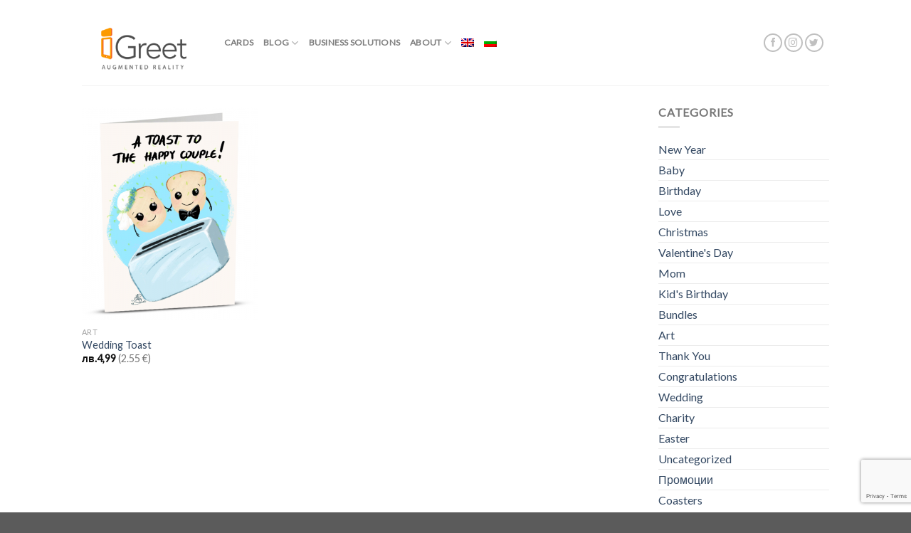

--- FILE ---
content_type: text/html; charset=utf-8
request_url: https://www.google.com/recaptcha/api2/anchor?ar=1&k=6LeOgeQZAAAAAEOkd-eGE3-tZaZ31xgT8vv3jK_v&co=aHR0cHM6Ly93d3cuaWdyZWV0LmNvOjQ0Mw..&hl=en&v=naPR4A6FAh-yZLuCX253WaZq&size=invisible&anchor-ms=20000&execute-ms=15000&cb=ltyh6bhvhvi5
body_size: 44833
content:
<!DOCTYPE HTML><html dir="ltr" lang="en"><head><meta http-equiv="Content-Type" content="text/html; charset=UTF-8">
<meta http-equiv="X-UA-Compatible" content="IE=edge">
<title>reCAPTCHA</title>
<style type="text/css">
/* cyrillic-ext */
@font-face {
  font-family: 'Roboto';
  font-style: normal;
  font-weight: 400;
  src: url(//fonts.gstatic.com/s/roboto/v18/KFOmCnqEu92Fr1Mu72xKKTU1Kvnz.woff2) format('woff2');
  unicode-range: U+0460-052F, U+1C80-1C8A, U+20B4, U+2DE0-2DFF, U+A640-A69F, U+FE2E-FE2F;
}
/* cyrillic */
@font-face {
  font-family: 'Roboto';
  font-style: normal;
  font-weight: 400;
  src: url(//fonts.gstatic.com/s/roboto/v18/KFOmCnqEu92Fr1Mu5mxKKTU1Kvnz.woff2) format('woff2');
  unicode-range: U+0301, U+0400-045F, U+0490-0491, U+04B0-04B1, U+2116;
}
/* greek-ext */
@font-face {
  font-family: 'Roboto';
  font-style: normal;
  font-weight: 400;
  src: url(//fonts.gstatic.com/s/roboto/v18/KFOmCnqEu92Fr1Mu7mxKKTU1Kvnz.woff2) format('woff2');
  unicode-range: U+1F00-1FFF;
}
/* greek */
@font-face {
  font-family: 'Roboto';
  font-style: normal;
  font-weight: 400;
  src: url(//fonts.gstatic.com/s/roboto/v18/KFOmCnqEu92Fr1Mu4WxKKTU1Kvnz.woff2) format('woff2');
  unicode-range: U+0370-0377, U+037A-037F, U+0384-038A, U+038C, U+038E-03A1, U+03A3-03FF;
}
/* vietnamese */
@font-face {
  font-family: 'Roboto';
  font-style: normal;
  font-weight: 400;
  src: url(//fonts.gstatic.com/s/roboto/v18/KFOmCnqEu92Fr1Mu7WxKKTU1Kvnz.woff2) format('woff2');
  unicode-range: U+0102-0103, U+0110-0111, U+0128-0129, U+0168-0169, U+01A0-01A1, U+01AF-01B0, U+0300-0301, U+0303-0304, U+0308-0309, U+0323, U+0329, U+1EA0-1EF9, U+20AB;
}
/* latin-ext */
@font-face {
  font-family: 'Roboto';
  font-style: normal;
  font-weight: 400;
  src: url(//fonts.gstatic.com/s/roboto/v18/KFOmCnqEu92Fr1Mu7GxKKTU1Kvnz.woff2) format('woff2');
  unicode-range: U+0100-02BA, U+02BD-02C5, U+02C7-02CC, U+02CE-02D7, U+02DD-02FF, U+0304, U+0308, U+0329, U+1D00-1DBF, U+1E00-1E9F, U+1EF2-1EFF, U+2020, U+20A0-20AB, U+20AD-20C0, U+2113, U+2C60-2C7F, U+A720-A7FF;
}
/* latin */
@font-face {
  font-family: 'Roboto';
  font-style: normal;
  font-weight: 400;
  src: url(//fonts.gstatic.com/s/roboto/v18/KFOmCnqEu92Fr1Mu4mxKKTU1Kg.woff2) format('woff2');
  unicode-range: U+0000-00FF, U+0131, U+0152-0153, U+02BB-02BC, U+02C6, U+02DA, U+02DC, U+0304, U+0308, U+0329, U+2000-206F, U+20AC, U+2122, U+2191, U+2193, U+2212, U+2215, U+FEFF, U+FFFD;
}
/* cyrillic-ext */
@font-face {
  font-family: 'Roboto';
  font-style: normal;
  font-weight: 500;
  src: url(//fonts.gstatic.com/s/roboto/v18/KFOlCnqEu92Fr1MmEU9fCRc4AMP6lbBP.woff2) format('woff2');
  unicode-range: U+0460-052F, U+1C80-1C8A, U+20B4, U+2DE0-2DFF, U+A640-A69F, U+FE2E-FE2F;
}
/* cyrillic */
@font-face {
  font-family: 'Roboto';
  font-style: normal;
  font-weight: 500;
  src: url(//fonts.gstatic.com/s/roboto/v18/KFOlCnqEu92Fr1MmEU9fABc4AMP6lbBP.woff2) format('woff2');
  unicode-range: U+0301, U+0400-045F, U+0490-0491, U+04B0-04B1, U+2116;
}
/* greek-ext */
@font-face {
  font-family: 'Roboto';
  font-style: normal;
  font-weight: 500;
  src: url(//fonts.gstatic.com/s/roboto/v18/KFOlCnqEu92Fr1MmEU9fCBc4AMP6lbBP.woff2) format('woff2');
  unicode-range: U+1F00-1FFF;
}
/* greek */
@font-face {
  font-family: 'Roboto';
  font-style: normal;
  font-weight: 500;
  src: url(//fonts.gstatic.com/s/roboto/v18/KFOlCnqEu92Fr1MmEU9fBxc4AMP6lbBP.woff2) format('woff2');
  unicode-range: U+0370-0377, U+037A-037F, U+0384-038A, U+038C, U+038E-03A1, U+03A3-03FF;
}
/* vietnamese */
@font-face {
  font-family: 'Roboto';
  font-style: normal;
  font-weight: 500;
  src: url(//fonts.gstatic.com/s/roboto/v18/KFOlCnqEu92Fr1MmEU9fCxc4AMP6lbBP.woff2) format('woff2');
  unicode-range: U+0102-0103, U+0110-0111, U+0128-0129, U+0168-0169, U+01A0-01A1, U+01AF-01B0, U+0300-0301, U+0303-0304, U+0308-0309, U+0323, U+0329, U+1EA0-1EF9, U+20AB;
}
/* latin-ext */
@font-face {
  font-family: 'Roboto';
  font-style: normal;
  font-weight: 500;
  src: url(//fonts.gstatic.com/s/roboto/v18/KFOlCnqEu92Fr1MmEU9fChc4AMP6lbBP.woff2) format('woff2');
  unicode-range: U+0100-02BA, U+02BD-02C5, U+02C7-02CC, U+02CE-02D7, U+02DD-02FF, U+0304, U+0308, U+0329, U+1D00-1DBF, U+1E00-1E9F, U+1EF2-1EFF, U+2020, U+20A0-20AB, U+20AD-20C0, U+2113, U+2C60-2C7F, U+A720-A7FF;
}
/* latin */
@font-face {
  font-family: 'Roboto';
  font-style: normal;
  font-weight: 500;
  src: url(//fonts.gstatic.com/s/roboto/v18/KFOlCnqEu92Fr1MmEU9fBBc4AMP6lQ.woff2) format('woff2');
  unicode-range: U+0000-00FF, U+0131, U+0152-0153, U+02BB-02BC, U+02C6, U+02DA, U+02DC, U+0304, U+0308, U+0329, U+2000-206F, U+20AC, U+2122, U+2191, U+2193, U+2212, U+2215, U+FEFF, U+FFFD;
}
/* cyrillic-ext */
@font-face {
  font-family: 'Roboto';
  font-style: normal;
  font-weight: 900;
  src: url(//fonts.gstatic.com/s/roboto/v18/KFOlCnqEu92Fr1MmYUtfCRc4AMP6lbBP.woff2) format('woff2');
  unicode-range: U+0460-052F, U+1C80-1C8A, U+20B4, U+2DE0-2DFF, U+A640-A69F, U+FE2E-FE2F;
}
/* cyrillic */
@font-face {
  font-family: 'Roboto';
  font-style: normal;
  font-weight: 900;
  src: url(//fonts.gstatic.com/s/roboto/v18/KFOlCnqEu92Fr1MmYUtfABc4AMP6lbBP.woff2) format('woff2');
  unicode-range: U+0301, U+0400-045F, U+0490-0491, U+04B0-04B1, U+2116;
}
/* greek-ext */
@font-face {
  font-family: 'Roboto';
  font-style: normal;
  font-weight: 900;
  src: url(//fonts.gstatic.com/s/roboto/v18/KFOlCnqEu92Fr1MmYUtfCBc4AMP6lbBP.woff2) format('woff2');
  unicode-range: U+1F00-1FFF;
}
/* greek */
@font-face {
  font-family: 'Roboto';
  font-style: normal;
  font-weight: 900;
  src: url(//fonts.gstatic.com/s/roboto/v18/KFOlCnqEu92Fr1MmYUtfBxc4AMP6lbBP.woff2) format('woff2');
  unicode-range: U+0370-0377, U+037A-037F, U+0384-038A, U+038C, U+038E-03A1, U+03A3-03FF;
}
/* vietnamese */
@font-face {
  font-family: 'Roboto';
  font-style: normal;
  font-weight: 900;
  src: url(//fonts.gstatic.com/s/roboto/v18/KFOlCnqEu92Fr1MmYUtfCxc4AMP6lbBP.woff2) format('woff2');
  unicode-range: U+0102-0103, U+0110-0111, U+0128-0129, U+0168-0169, U+01A0-01A1, U+01AF-01B0, U+0300-0301, U+0303-0304, U+0308-0309, U+0323, U+0329, U+1EA0-1EF9, U+20AB;
}
/* latin-ext */
@font-face {
  font-family: 'Roboto';
  font-style: normal;
  font-weight: 900;
  src: url(//fonts.gstatic.com/s/roboto/v18/KFOlCnqEu92Fr1MmYUtfChc4AMP6lbBP.woff2) format('woff2');
  unicode-range: U+0100-02BA, U+02BD-02C5, U+02C7-02CC, U+02CE-02D7, U+02DD-02FF, U+0304, U+0308, U+0329, U+1D00-1DBF, U+1E00-1E9F, U+1EF2-1EFF, U+2020, U+20A0-20AB, U+20AD-20C0, U+2113, U+2C60-2C7F, U+A720-A7FF;
}
/* latin */
@font-face {
  font-family: 'Roboto';
  font-style: normal;
  font-weight: 900;
  src: url(//fonts.gstatic.com/s/roboto/v18/KFOlCnqEu92Fr1MmYUtfBBc4AMP6lQ.woff2) format('woff2');
  unicode-range: U+0000-00FF, U+0131, U+0152-0153, U+02BB-02BC, U+02C6, U+02DA, U+02DC, U+0304, U+0308, U+0329, U+2000-206F, U+20AC, U+2122, U+2191, U+2193, U+2212, U+2215, U+FEFF, U+FFFD;
}

</style>
<link rel="stylesheet" type="text/css" href="https://www.gstatic.com/recaptcha/releases/naPR4A6FAh-yZLuCX253WaZq/styles__ltr.css">
<script nonce="DkjreOUNwzJ6sQHsRGza0A" type="text/javascript">window['__recaptcha_api'] = 'https://www.google.com/recaptcha/api2/';</script>
<script type="text/javascript" src="https://www.gstatic.com/recaptcha/releases/naPR4A6FAh-yZLuCX253WaZq/recaptcha__en.js" nonce="DkjreOUNwzJ6sQHsRGza0A">
      
    </script></head>
<body><div id="rc-anchor-alert" class="rc-anchor-alert"></div>
<input type="hidden" id="recaptcha-token" value="[base64]">
<script type="text/javascript" nonce="DkjreOUNwzJ6sQHsRGza0A">
      recaptcha.anchor.Main.init("[\x22ainput\x22,[\x22bgdata\x22,\x22\x22,\[base64]/[base64]/UC5qKyJ+IjoiRToiKStELm1lc3NhZ2UrIjoiK0Quc3RhY2spLnNsaWNlKDAsMjA0OCl9LGx0PWZ1bmN0aW9uKEQsUCl7UC5GLmxlbmd0aD4xMDQ/[base64]/dltQKytdPUY6KEY8MjA0OD92W1ArK109Rj4+NnwxOTI6KChGJjY0NTEyKT09NTUyOTYmJkUrMTxELmxlbmd0aCYmKEQuY2hhckNvZGVBdChFKzEpJjY0NTEyKT09NTYzMjA/[base64]/[base64]/MjU1OlA/NToyKSlyZXR1cm4gZmFsc2U7cmV0dXJuIEYuST0oTSg0NTAsKEQ9KEYuc1k9RSxaKFA/[base64]/[base64]/[base64]/bmV3IGxbSF0oR1swXSk6bj09Mj9uZXcgbFtIXShHWzBdLEdbMV0pOm49PTM/bmV3IGxbSF0oR1swXSxHWzFdLEdbMl0pOm49PTQ/[base64]/[base64]/[base64]/[base64]/[base64]\x22,\[base64]\x22,\x22woTDl0N7cMOdwowtw4FaD8OPQsKxwqjDl8KGTGHCtx/CtUDDlcOsF8K0wpEtEDrCoiLCssOLwpbCpcKPw7jCvlXCrsOSwo3DscOdwrbCu8OZNcKXcEUfKDPCo8ONw5vDvT9kRBxjCMOcLScBwq/DlwLDoMOCwojDjcO3w6LDri7DmR8Aw4HCpQbDh2cjw7TCnMK8ecKJw5LDtMOSw58ewrBiw4/Cm3gaw5dSw4R7ZcKBwo3Dq8O8OMKLwrrCkxnCgcKZwovCiMK5TmrCo8O8w4cEw5Z4w5s5w5Y/[base64]/CkcKnwo7CrcKUK8O2w4/Ds8Ohw4jChlDCh1MMwp/CnsO2wpEjw68Lw6TCq8Kyw4IQTcKoDsOcWcKww7rDjWMKSEAfw6fChB8wwpLCgcOyw5hsDMO7w4tdw7XCtMKowpZ/wrApODpNNsKHw6JBwrtrZ33DjcKJKiMgw7suMVbCm8OMw5JVccKNwonDimUKwrlyw6fCh3fDrm9ow5LDmRM4EFhhOlhwUcKowr4SwowCZ8OqwqIIwqtYcibCpsK4w5Rkw5xkA8OLw6nDgDI0wrnDpnPDvCNPNEglw74AfMKjHMK2w7s5w68mDcK/w6zColDCui3Cp8OUw5DCo8OpThTDkyLClQhswqMkw4ZdOi0PwrDDq8K6HG94Q8Onw7R/CUc4wpRlJSnCu2VHRMOTwoUFwqVVFMOyaMK9Wjctw5jCpCxJBTcRQsOyw5Y3b8Kfw6zCgkEpwp/CtsOvw510w5p/wp/CtsKqwoXCnsOnLHLDtcKvwotawrNVwrhhwqEBYcKJZcOIw5wJw4EvEh3CjmvCssK/RsOcfQ8IwoUWfsKPYTvCujwqRsO5KcKbb8KRb8O8w4LDqsOLw5XCjsK6LMOoY8OUw4PCoXAiwrjDpw3Dt8K7d2HCnFojNsOgVMOJwrPCuSUBdsKwJcO9wopRRMOOVgAjeyLClwg0wpjDvcKuw5tywpoRNVp/[base64]/wpHCjMOmEMOaYMOGwonCgn8Iw59xw4bDs8KdNsOfPU/[base64]/[base64]/ChWDClcKoGGXDnnDDkwPDjhzDvx3DksOCw6hFbsKZXi7CgDVGXxjCncOSwpImwogoPsOtwrV5w4HCn8Ogw6pyw6rDqMKOwrPCsHbDoUgqwqjDjnDCkREZFkFXcS1Ywr1yHsOxwoV5wr9awrDDpFTDslMXXwtGw47DkcOTBwh7wo/DkcKzwp/CvcOiEG/CvcKjSBDCpjzCgAXDkcOgw7DDrR1swpNgdwNNCsKSBFLDjlYIUmnChsK0wrLDkcKwXzPDksOHw6YAC8K9w5DDkcOKw6nCjcK3XMOBwrt/w4UowpHClcKAwq/DoMK6wo3DmcKiwoTCt31MNxrCt8OuTsKFNGlCwqhEwpPCscK7w6LDsRLCssKTwqfDmS1xB2YnE3jCumbDq8Oew65CwoQzHMK7wrPCtcOmw6cZw71yw6AUwoBrwopeJ8OGBsK7PcOYe8KMw7keNsOwfMO+wo/DpTbCmsO/HVDChMOKw6FLwq5MfG19fSfDomVlwr7Ci8OnU2YCwrjCtRbDtg8zfMKnTGlNTgNaK8Kgc2F0HsOwCsOldmnDrcO2OF7DuMK/wrBTU3bCkcKJwp7DpGLDn0jDu3B9w5nCrMKGPcOsYcKOR03DksOpaMOowpnCvB/[base64]/DihguWD8pwo/Cr8KTLsK8w5jCp8KQZUs9GwBNBMKYZW7DtMOIL0jCg2IOWsKmw6/[base64]/[base64]/Dg8OBZsOIa8O0w4hnV8OKBcO0dlHDhi9eI8OuwrHCjzA0w4/DvcOyWMOoV8OGPXtbw4tcw4tswo0rDCMZWXDCpybCvMOnDTATw77Dq8Oew7TCmg1nw405wo/Dtg3DnyE+woTCosOeLcOeO8Kvw6o0B8KswpgvwpbChMKTRgcyUMOyCcKcw4PDkH86w7ACwo7CsknDpHNvWMKHwq44wp8AKnTDn8OMdGrDtGBSTMKOSUHDuiDCg3vDgVdXCsKYNsKHw57DlMKXw6fDqMKNbMKlw6/Dj0XCimHClA5rwq86w5U8w4QrOsKowpPCjcO/P8Oqw7zCgg/DjsKzdsOkwp7Cu8OWw53CisKAw6xlwpEkwoFURDPDgR/[base64]/DgW1AacKuw5EQYMOuYGLCoy3Co2LDnUM0JTDDh8OGwrlJecOaNy3DpcKeS2pdwpjDnsObworDuEnCmHxCw5J1bMKXHMKREGIdw5zDsCHDm8OzEE7DkHNDwpPDtMKNwo4oAMK/VXbCpsOpd1DCrjRzAsOKe8KGwojDtcK1WMKsCMOaE0J8wpbChMK0wr7CqsKYDwrCvcOIw55tesK3w4LDr8KEw6J6LDHCt8KSDi4/[base64]/CoHzCmsKtw6TCqMOeTcOmwpvDisKeFVEHL8KrwoTCpUBzw63DknLDrcK4D3/Dq09FWGEuwpvDq3bCksKlwrTDkWE1wq0Xw5Unw60KL1jClSfCnMKhwp7DisOyRsKaTztWaG/DlMKzKRbDoWY0wovCsVNhw5YuEndmWDIMwrDCv8OXKgUgwqTCrVhKw4wjw4/CicOBVXHDkMKWwrPCj27Dqzdww6XCtcKtKsKtwpnCkcOUw7sYwr5WLsKDKcKgJcOmwovCtMKFw4TDqnnCjxvDtMOEbsK7w4HCq8KHYMK4wqIiHyPCmQnDt2xXwqrDpUt/wpHDssOsKcOXYMOKNyTDlkbCu8OLL8O+wodfw4vClcK+wqjDtDUdR8KRShjCkH/Dj1/CilrDnUg9w60/OcKzwpbDqcK/wqNsehjDpFtGawXDk8O8Z8OBSz0YwohXVcOOKMOowrLCrsKqDhXDs8O8wo/[base64]/[base64]/w4knwpHCqMOyAMKewoBob8OTQQbDmyPCkELCjwUuw5QoATlAFkfChz4DHMOOwrVGw7TCtcOkwrXCsUsDAsO9fsONYSRiFcOlw6wMwozCkG9jwqA9w5BOwpjDmUBnBQwrG8OSwrnCqD/CncKDwrjCugPCk3XDv0M5wpHDgzlawrnDlwYGd8OQGk4gLcK7cMKmPw/[base64]/Dv8KjYMOXwqw2A3fDkcKhZE7CmcKOBklFW8OAGMKsOMKrw4nCiMOow5F/[base64]/b8K/ZMOhcVzDo8Kfw6XCjwtYwrXDs8KpOcOswo8SAMOfw7nCgQ9sFnQKwqYdSGPDm1tkw7/[base64]/[base64]/ViPDgcOzwrMvwrNNPcKzw5rDksKPwo3Dq8OawpfCtMKaOsKbwrfCnj7CqMKRwr0hRsKEHVZcwp7CnMOcw7/CpDjCnVNQw6HCp3Qhw7IZwrnClcOkaAfClsOkwoFkwr/CmzYPAjbCvFXDm8KVw7DCncKXHsK7w7pNS8Kfw4nDkMOaGR7CjH3Drmp2w4jChT/Cn8KgGxJsKVvCrMOqSMKhI1zCuzTCusOJwr4Nw7XCtRHCpU1zw4rCvXzCvhXCncO+UMOKw5PDl1FLe3bDmE1CCMO3RMKXCHMyXn/DkglAS2bDiWQCw6Jaw5DCocO0QsKuwpXCgcKHw4nCtGBccMKueELDtBsfw7jDmMKLbHdYfsK5w6Rgw4sOAnLDiMK7QcO+UgTCsB/DjsKXw4AUPGckCUo2w5hQwpYowp/DgsKOw6bClRzCqRJTTcOew7sqLhDDpsOpwpcQDyhHwpsFU8KjfCrCuRguw7HCphDCl0UQVkwPMxLDpActwrjDqsOLcBVYGsK/wqVmaMKTw4bDtEgUOm9FUMOvKMKGwqjDg8KNwqg8w6zDjibDkMKRw5EBwoNww6YfRzPDhmoLwp/DrXzDhcKPC8KHwos/[base64]/CgcK/[base64]/[base64]/[base64]/dMKTZA9Ow5vDo8OwwpVQw61RHsOcQBnDumTCtsK5w7QpY2PDlsOMwpAOaMODwqfDoMKgc8ODwqvDgjtswrzClnQmJMKpwqTCt8O2LMKdHcOdw5MIRsK6w5hRWsK9wr/CjxnCtcKcDXbCncKtUsOcEMOYwpTDksO5dgTDi8OfwobDrcO+VMK5wqfDgcOIw5N7wrAGFwk8w6RAVHkfQGXDom/DmMKyM8KwfMOUw7sfCsOrOsK7w4AGwo/CucKUw5XCsiPDh8OmesKqQ3VmRB/CrsKRT8Oaw7vDssKxwo5Vw4bDuRMyBWvCgiQ2G0MUIHcOwqwqE8OmwpFjABnCrhzDm8Obw4xrwpdEA8KjJGfDlg8QUMKxWxNDw7TCusOtcMKwZ0MHw71cESzCusOrSV/DqXB2w6rCvsKhw4EMw6bDqMKIecOCaF/[base64]/Csk0JAjQFwpBnw6rDpcKGwooUS8KRwqXDqDpfw53CvmDDsD7Ds8Klw64uwrB7aGRwwrB2GsKSwoQ/XWPCojnCnm10w6VHwo0hPhDDpRLDgMODwpoiC8Orwr/[base64]/Dl8O1woU+woXCq3AOw7PDkCbCvGlJw4o8L8KTXirCjsO7wpbDlMOwZsKwTcKRGR0dw6l5wpcCA8OXw6PDokzDuDp/CcKWLsKRwoPCmsKJwo7CjcOMwp3CmMKBVcOQMC92IsKyIDTDgsOQw5hTVxIXUX7DrsKHwprDmxEewqtww6wNPUfCpcOLw4zDmsKWwodecsKowqTDjGvDlcKGNRcLwrHDiGJaGcOew445w7g7E8KrPhhWZW5iw5RNw5/CpQgnw7vCu8K4U0rDqMKgworDvsO5wozCkcKUwpFgwrMbw77DgFxlwqnDo3gTw6fCk8KKwrRlw4rDixV4w6vCim/[base64]/[base64]/DnSrDvsO8w7fDrsOrw55Vw7ZbYcKBw4QWwpB4VsKEwoMQQsOIw4pGcsKVwpdLw45Rw6LDjCnDjxLChUvCucK/CMKBw5d8wqnDtcK+J8OKARgjUsKrQz5daMO6FMK7ZMOLLcO7wrPDpzbDmMKiwp7CqBbDqGF+fz7CrCMYwqphw7AWwqvCty7DkyXDhsOOGcORwrptwo/CqsKbw7DDoHxhccKyPsKSw53CucO+Aj5oIWjCuXEWw43DtWZQw47ClkvCsGRgw5wqKEnClMOywr90w73DqhR0M8KGHMKjGMKlbSkCFMOvUsKAw5AreijDj2rCt8KfWX9pKQduwqJBI8KSw5Zfw4PChTJiwrHDjCHDhsKPw67Dmx/Cj07DjSRXwqLDgQoaSsOoK3LCmBzDgsOZw6gFC2hhw5NLNcKRfcKvH3ghZAPDmlfCssKAQsOADcOQHl3CqsKsb8O/MEHCvSfCtsK4EMKPwp3DgDguSDc9wr7DicKlw4TDjsOkw4PCksO8YnhvwrvCtCPDqMOzwrlyUHjCkMOhdg9dwoDDosKVw44Fw6/[base64]/ZsKFw402STBCRsOMw6TDmsOLw7tawo06wo/DpsKTf8K5w4cadcO7wpEvw7DDucOvw7laX8K/I8OiJMK6w7Jzw5xQw71jw6rCsQsdw4fCi8Kjw49LdMKBLiLCr8OMUTrCr0nDk8O+wq3Drxgww47CscODScOsQsOcwpRoa1h7w5/DsMOewrQ3aWfDosKNwqvCm0Ytw5DCucOzB17DuMKEKxrCqsKKLTTCig4+wqfCsjjCm2RWw6dHOMKmK1tYwprChcOTw7fDtsKJwrbCtWFMEcKBw5DCrcK/O2FSw6PDgkRlw4bDnkZuw5jDg8ObDHvDok3ClcKLD1l0wozCkcOOw799wpvCksKJwq9aw47DjcKRIw8EMygLdcKuw7nCt3Ztw6QkNW/DhsOITMO8FsOGfwZQwpnDmRZzwp3Ciz7Dl8Okwq4vasOyw79gPsK8MsKiw7sawp3DisKpBz/CsMKtw4vDksOCw6vCt8KcZxkbw6csb3TDvsK9woTCpcOowpXCi8O3wo/CqyLDhV4Wwq3DtMK/P1VZci3DnD9twpDCs8KNwoDCq2LCvMKyw5Z8w47CiMOwwoRJecOnwrDCpjLDlhvDiFgncyjCrHEbVihiwpVrc8OIdDAEciXCicOAw41Vw4dDwofCvDDClW3DrMOgwqTCtcKBwoAyLsOtVcOoLWdJT8Kaw6/[base64]/[base64]/DoGfCuQQzbsOzNMO6woYjw4rDrAl2wrbChMKJw4XClgXDuAxEGDPDhcOzw6g/YB9sMMOaw4PDvDzClwEfdV/DtMKFw53ChMOIf8ORw6fCsyYsw4NdQX01JXHDjcOmL8Kyw7sHw4jClBTCglvDi2ULZsK4RyoHSn0iTMK7GMKhw4nDpCXDnsKQw79PwpLDmhzDkcOWX8OvKMOmE1hDXWcDw5wXYn/CqsKuYXczw4rDtlF+XcO9U2TDpDDDjkcDKsO3PwbDkMOqwrnCg2szwqPDmSxcE8OWNHEIcn7CmMKOwpZKWTLDssO6wpDCkMKkwrwpwrTDq8Kbw6jDqHnDisK5w4PDgBLCosKOw6zDm8OwEkbDicKQGcOFwoIcbcKrJMOrNsKLe2wawrcbe8OUHnDDrUPDrV/Ct8OCShPDn17CjsOiwq/DoUDCj8OJwpkQO1ImwqlQw40mw5PCg8OAUcOkLsKbLk7CrsKgd8KFVh9rw5bDpsKtwq/CvcKpw6vCmcO2w4F6w5/DtsKWeMOLacO7wpJuw7A8woI2U3LDhsOKQcOWw7guw7tEwr81CwFiw5wZw49mM8KODFtww6vDrsOTw5LCosKgVyXCvSDCtS3CgG3CrcKBZcOYOwnCiMOmXsOewq13Aj7CnlTDvl3CgzQxwpbCqjk/[base64]/[base64]/CrsOsAyDDpTXChsO3w7PCknc7C8Odw7PDqx4UFUXDgmsUw6YnCsOowrpfXW/CnsK7XAsRw4B0dcKPwozDi8KUXsK3S8Ksw57DmsKLYjJhw6o0YcKWV8O+wqvDtHnCscKiw7rCtQ9WU8OHOxbChjgQwrlIR2lfwpfDvVRdw53ClMOQw6szcMKSwq/CkMK4NcOGworDuMKEwr7CjzbCpSF7RlXDt8O+Cl50woLDiMK/woptwrbDvMOPwqzClmhOCF8UwoMUwr3ChgEIw5Q/w4Umw5bDj8OScsKYasOBwrDCssKCw4TCgWRjw6rCoMO/QRhdDcOYFirDsWrCrirCm8ORW8O1w7fCnsOkS27DucKhwqgOesOLw7DDklrDqcKsHl7DrkTCuirDtWnDrMOgw7dxw6jCohfCuFkVwpYaw5lUCcKxe8OCw4BxwqZqwpTCtGzDs1c5w47DlQPCtHjDvDsYwp7Dm8K0w5ZdTCXDkSDCvcKEw7A+w5LDocK/wqXCtWLCmcOkwpbDrcOxw7I4FDDDtHDDqiItDU7DjGU4w7USw67CmVrCtXfCr8K8wqDDviMmwrbCr8Kqw4Q7bMKuwrUVM2bDpm0YUMKrwq0Dw5PCvMObwp/CucOYLi/CmMKmwoHCu0jDoMKfZsOew47Ck8KAwp7CixcYOsKNRllcw5tzwp5bwo04w7Vgw7TDqEERE8Ojwq1pw7tXKGgFwoLDpxfDpcKYwpLCvyLDtcOxw6LDvcO0XW9pPGIXF2E5bcKEw5vDgsOuwq5EAHI2NcK2wok6bFvDildkQh/DogpTNnUpwofDosK1DRhew5NFw7tXwrnDlmXDjcOiKHvDgMONw4FhwooAwqAiw73Coi1vPcOZRcKkwr5Gw78iGsOXbS4wPVfCvwLDjsOYwpPDi3MGw5DCm1vDt8OBEw/Cp8ObMsOlw708BVnChXUWTmXDmcKhQcOJwqoJwpBQLQY+w7/CmcKaIsKtwqBZw4/CiMKlTcKkdDMxwqAAMMKIwqPClybDscORK8OtDF/Dg0NYEsOmwqUTw5XDucOMcXxuKyN9wptbwrFoM8Ksw4dMwpPDihx8wpvCgAt/wqrCgAp4E8Ogw73Ci8Kyw63DtCx5XFbCi8OkfzBxUsKDJjjCvyjCvMKmVknCrmo1NkXDngTDiMOLw6DDvMONNGPCjyUVwq3DpCQcwrfCm8KmwqlUwoPDvihzAxrDtcOjwrN0DcOawq/DgUvDocKCcRLCs2FzwqPCisKVwogmwpQwLsKaLHlNDcK8wqUvOcOPRsOhw7/ChMK3w7DDp0x1OMKISsOgXgbCujxOwoFVwoMLWMKvworCgwbCinl3SMOzFcKGwqBROXEGJA1zT8KGwq/[base64]/CslzDhcKUTnxyCiLDmcO0RkrChcORwqrDgQfDoyjDjsOZwph+LhtIVcOtSX5gwoAow5xlecKow59nCX7Dv8KDwozDrsKiecKGwqVfeknChE/CtsKKccOfw4HDt8KhwrvCuMOAwrXCnG9rwp8FeXvCuyJeYTLDtTTCrcK+w4PDrHdWw6hww5oKwpMdUcOUdMOiEy/DpsKTw6tsKy5cQsOtGzgZbcK7wqpmUcOWCcOaW8K4WUfDplh1F8K7w5Ffwp/DtsKnwrbCn8KvcC9uwoIYMcOxwpfDnsK9CMK0KsKmw7xFw4drwqXDkF7CpsKqNVsZUF/[base64]/CucOCfMO9wrQlw5XDncKLOA/Cv8OxdMONGhZ2UMOZJj/CqBQww6rDujPCkH/CnhvDtgDCqkYwwqvDjRTDtMOFYCUoKMKPwp5Gw7Y8w4fDoxghw4U7L8KjQDHCt8KVLcOFSHrCoTPDjiM5NDgmA8OEPMOkw5cdw45GRcOYwrfDjCkvYkzDscKQwpZGBMOuPn3Dp8OUwpjClsOSwpRHwpJmH3hAVADCuSrCh03DgV/CicKpYMOdV8OdCXfDicOCUSbDt1tsVH/DnsKaLcOTwrYDL3ARW8KSdcKNwpdpZ8K5wqHCh0AtEVzCgRt5w7UKwqvDnAvDowNKw4JXwqjCrwTCrcO8QcKpwqDCqA4TwqjDrHE9X8Kvah1lwrdWwodUw7BzwplRR8OXesO5dMOATMOsEMOiwrbDrRbCiAvCrcOYwq/CusK5cXrCl01dwq7CkcKJworCiMKHMQZowplTwoTDihwYLMOGw63CiRcqwrJTw5ATUcOWwo/CvGUwbHJdd8KkKMOnw7ogH8KnfX7DiMOXCMO3KMOhwo8gdMK5SMKdw4xmSzzCn3rDhhlfwpZRe0/[base64]/DkcObcTLCqELDqDEydsOVw7YXwr1lwoJYw5F5woh3w4VABXodwq1Nw4ZOQ3fDlsKKV8KtaMKgEcORUsKOcz/[base64]/[base64]/Ci8OVwqnDhcK2wqNfwpPDt8OgwpAxwrXCnsOfwrHCk8OHUClYejvDucOhFsK4eXXDmBYXMEXCh1Vpw7vCnDfCjsOuwr4dwrkHVhh6c8KJw7sDOGt2woTCphAlw7DDpcO5TCF/[base64]/CvcOvLsOXaBhJecKrAyMnwrF+w6XDsz5ZwoZkw4c9Zn7CrMKxw75jIcK5wpLCvjlWccO/wrHDuXnCjnMtw74rwqk6J8KjQmQOwqHDqsOrEn9ww7Afw7DDjCZuw67Duio/[base64]/DgMOkeWFKccOlw6PCmcOlSAQUWMObwrVZwofCrm/Dm8OJw7B/a8K1PcOcI8KPw6/[base64]/[base64]/DmcOww5sdwrrDm0zCnMOdOMK/wppdPikFJRjCszUAXRPDmgLCmVYMwpojw5LCrj8bbcKICsKvZsKEw53DlHonFGPCpsOdwp8ow5YKwo3Cq8K+wqVRBXgbBMKHVsKwwrlew4pIwoQwasKBw7gXw5NRwq8xw4nDm8OUHcOrVi1Sw6LCpsORPMOKfUrCssODw6TDosKWw6QpQsKSwp/[base64]/w43Dr8K4Gipaw4DDrMKmU3HCvcO7w4LDicORw63DucKrw4dLw6DDmsKnT8ORS8OaNxzDkVTCqMKlcS/CnMOowrvDrsOrSEodLiU5w7RTwrx2w41OwpgLC1XCr3TDtmDChmchCMOODn1gwocRwqbCjgHCrcO3w7NEF8KPEinDuwXCsMKgeWrCm0nCkRMSV8OyWWw9TVjDi8OHw6tOwrY9fcOww5/[base64]/CusOKw73CoMKzwr7Dg8KBwqrDjURcIgcSwo3DqRIzT048Z2s/W8KLwrTDlBpXwoXDvzU0wpFjEMOOLcOtw7HDpsOgRC3CvMKOH0xHwrXDh8OoAigLw4MnUcOww47CrsOZwpMowopew4HDiMOKR8OAAj9FDcOSw6NUwpTCjcK1bMKXwrjDr03CssK0SsKqVMK7w6wvw4TDhSt8w5PDkcORwovCkl/CrcK4a8K6BmcUPD0Tah1/w7h9c8KUO8Oew47Co8OYwrPDpC/DjMOhJ0LCm3bCosOqwo9sMBkUwqR5w5wfw5TCvsONw6PDhMKXfcO7XFAyw4kkwqJ/wo8Vw4LDocOafBzCr8ORUWTCjWjDqiLDgMKbwpLChsOaFcKCS8OBw6MZHcOEPcK4w7crWFbDpWHDt8ORw7jDqHpFAMKHw4YkTVlXZwQpw63CmwjCpEQALF7CuBjCp8Ozw4PDn8OqwoHCqUxFw5jDqE/Dq8K7w67DvGEawqgddsKLw4PCp0Z3wq/DusKqwocuwoXCsV7Djn/DjnTClMOLwonDuRzDpsKKZcOeZyXDtMOEYsK3FnhvaMK4ZsOyw5XDlsOrfsKMwrDDrMKqXsOaw6Few6jDlMKew4c7DXzCoMOFw5APYMOvIG/[base64]/bVU9wp5Ew7rDhsK+MMKYXcKibx7DtsOpQgjCrcOtAloJRMO8w4jDgnnDhm83ZMKUMxfDj8K2WT8UP8KHw4bDpMO7AGF8w4DDtUnDgsK9wrHCisO/w7QRwrTCuAQGw7dWw4JMw5s8aA7Cj8KCwqsWwpR+E2chw5giG8Oxw7vDjStQGMONd8Kba8Khw5vDrsKvJcKnLcK3w7jDvy3Dq33CqD7CvMOmwqzCqMK+Y0jDl0d8XcOdwq3CnElQfSFYTXxUTcORwqZ2FjMrGFRJw78sw5wmw6h/N8K/w7M9UMOIwo4VwrzDucO/[base64]/DnS/ChVHCpjsGw7jCk8KawojDjkdYWMOXw58DKx4nwqdTw74AEsOvwrkLwpUJMlNCwpVLRsKnw5bDkcO3w5JxMMOEw6nCkcO7wqQ5TDDCocKpbcK9ShDDgz0swqnDsiHCkSNwwrfCt8KhJsKPJCPCp8KLwqESLsKPw4XDkS5gwotAPMOvYsOGw7/[base64]/Dt8Oyw5F2Ci0ew5MRwqjDosKAe8Olwrg/w63ClGrCjcKtw4HCusOvfcKaA8O5w57CmcKoDMK5N8KKwozDhiDCuXTCrE4JSSnDqcO8w63DkS/CqcOywo1Hw4nCiWcow6HDly0Ub8K9XVzDuU/[base64]/wqAhwp9kdsKhSEl1eMKmw7fDrnMcwrvCs8OxwoFOLsKnecOtwplSwqfDkhvCrMKjw5PCm8O9wrx7w5zDr8KCYQUMwovCj8Kbw6YDUMOXahEcw5wHf2vDicKTw6VFAcO/dH8MwqTCo2s/Z094W8OxwqbDsgZYwrwwIMK1AsKmw47Cn0/Cp3PCnMOxWsKxRm3ClMKwwq/CimMPwqhXw5ZCGMKWw4djCR/[base64]/w61deF7CmwTDmMO2HnhVSMONGcK/wpHDqmxUw57Cu2vDmSzDiMKDwoMGNXPCqMKyPVR0w7dlwoA+wq7Cg8KdeixYwpTCmMOow65NR1LDnMOXw6DDhhtHw63CksOtGTgyXsOfFcKyw4zDjBTClcO3wo/[base64]/[base64]/[base64]/TMKgXcKVw4rDlcOcw5cUS8OgbcK1CMOew6Y+w6llSGBUWTHCo8KiDQXDjsOVw5Z/w43CmsO8b0zCok9vwpvDtgUiHmUtCsO4W8K1Q01Cw4PDjlQJw6zCnAx3PMKPQwTDgMO4wqI9wp9zwrkmw6rCv8KXwpXCuGzCsHc+w5NQaMKYVTXDosK+FMK3J1XDpz1Dw5vCqU7Cv8Ksw4zChFVgMijCt8O3w7B9eMOUw5Vnw5jCrzfDlFBQw7QHwqt/wp7DvngnwrVQO8KIIBJETyPDu8OlZyHCpsOUwpZWwqZtw57CusO4w7AVcsOWw6EfJGnDnsK1w4sOwoIlVMKUwpJcNsKmwp7CgUDDn2zCqsKfw5dfY1cxw6hjfcKKQlc4wrIAOsK8wo7CpUJlAsKOWsKEXcKkEcOsDSDDj3/[base64]/FRPDg8O6WsO5PcKWwq/[base64]/CjBkOEcK0NMKDwpvDlRRTwpQZw5/Dg8KtwozCvyEIwoBXw7d+wpnDpUR9w5oADBYWwqxsAcOKw6fDs1YSw7gnJcOdwo3CpMOAwq/CvXpeXXpNPBbChcKadSDCqQR8YMKhB8OAw49vw7vDrsO0WUNmSMKRTsO8RcOqwpcRwrDDuMO+H8K5NMO4w5RtWiFPw5snwrFhRTwXPAnCr8KGS2DDicKywq3ClEvDoMK1wrLCqREpC0Eiwo/Cq8KyClk4wqJDPmZ/WjbDmFF/woHCqsKpGHwpWzEIw6HCvlLDmB3Cg8K7w6XDvx1vw4hgw4dHMMOjw5LCg0RpwqQbI2Rmw4YNLsOnFCjDpAQhw5A+w73CnHp6LjV4wo4bEsO+M2JBAMKkXcK/[base64]/w7jDrwzCggZJw7LDj1xFFC4JXXQOwrZeLEUve2nCjsO1w7nDlSLDpHjDjRfCjSglAU5ef8OAwpXDpGNaIMORwqBowoLDocKAw65YwrRgX8O4GMKsdHLDtcKLwodPKcKRw7tjwp3CmgrDk8O0OiXDqXosRSTCqMO7RcOqwplMw5DCkMO/wpLCu8K6PMKawq5KwqDCq2rCmsOLwonDpsKnwqxywoBwZm98w6kqKMK3BcO+wqEDwo7Cv8Oawr4CADXDncOpw4vCqyDDusKmAMKJw5DDqsO2w6zDsMKyw6nDphYkKwMSB8O/YwbDrDPDlHFTRngResODwp/DvsKyesKWw5xhDsK8EMKdw6M2wpRXP8OTw60Vw53ChwEGAmQewrXDrnrDl8KLZkbCmsKtw6IuwrnCuVzDiBYsw59WF8KbwqIpwqATdUrDjsKuw7cZwoXDsSfCgi5yH33DjcOEKSIGwpw/wqVSdirDiC7DpcKNw7gPw7fDmmc2w6opwop6OWPCosKlwq4Cwpo0wodFw6JIw5NiwpcsbAA9wrzCpAHCqsKEwpnDphUrHsKqw6fDnsKkKnQZNS/ChMK/SyfDtcOXa8KrwonDuSd8VcKzwqI0GcODw5hCEcKsCcKBW25zwqjDl8OdwqvCkgw0wqRdwrTCrgXDscKcR3Fzw6lzwrpIJxvDqsO1eGjClywEwrxYw7MFYcOCVAk9w6fCtcKUHsK2w49Jwo9CLC85QWnDq1cqWcK1S2/ChcOBPcKWCl0dPsKYBcOXw4fDmwDDmMOrwqQbw4djIkh9w4bCsjYbasOUwq8bwrTCksKyI2Adw7/DjhNNwrHCohhWZVHCiWvDsMOAWFkWw4jCosO3w50CwqnDsGzCpEbCoFjDlCM2LyrCpcKpw71/c8KCEwdVw7EMw5wwwqLDlCoLBcOgw5jDjMKvwrnDtcK4OcK0JsOHGMOfccKLMMK8w77CvcOEdcKeQk1lwprCjcKiXMKDHMOkXBnDgw\\u003d\\u003d\x22],null,[\x22conf\x22,null,\x226LeOgeQZAAAAAEOkd-eGE3-tZaZ31xgT8vv3jK_v\x22,0,null,null,null,0,[21,125,63,73,95,87,41,43,42,83,102,105,109,121],[7241176,644],0,null,null,null,null,0,null,0,null,700,1,null,0,\x22CvkBEg8I8ajhFRgAOgZUOU5CNWISDwjmjuIVGAA6BlFCb29IYxIPCJrO4xUYAToGcWNKRTNkEg8I8M3jFRgBOgZmSVZJaGISDwjiyqA3GAE6BmdMTkNIYxIPCN6/tzcYADoGZWF6dTZkEg8I2NKBMhgAOgZBcTc3dmYSDgi45ZQyGAE6BVFCT0QwEg8I0tuVNxgAOgZmZmFXQWUSDwiV2JQyGAA6BlBxNjBuZBIPCMXziDcYADoGYVhvaWFjEg8IjcqGMhgBOgZPd040dGYSDgiK/Yg3GAA6BU1mSUk0GhwIAxIYHRG78OQ3DrceDv++pQYZxJ0JGZzijAIZ\x22,0,0,null,null,1,null,0,1],\x22https://www.igreet.co:443\x22,null,[3,1,1],null,null,null,1,3600,[\x22https://www.google.com/intl/en/policies/privacy/\x22,\x22https://www.google.com/intl/en/policies/terms/\x22],\x22RwnAIxWQ9gF/HonCCDyImlodFr4NTBn76tW3RUWMSHQ\\u003d\x22,1,0,null,1,1762429594790,0,0,[101],null,[232,141,224,167],\x22RC-6AqiJxz5hHWNBA\x22,null,null,null,null,null,\x220dAFcWeA4N94FKfj588Np-x2RhLgEE2KTv0dyyeJstnzonJ9raO4qFbrjtNqwwnkbBWKiFXQigCkwyddELJ3kQ1866MqKgyAELPQ\x22,1762512394718]");
    </script></body></html>

--- FILE ---
content_type: text/css
request_url: https://www.igreet.co/wp-content/themes/flatsome/style.css?ver=2.2
body_size: 16157
content:
/*
Theme Name: Flatsome
Theme URI: http://flatsome.uxthemes.com/
Author: UX-Themes
Author URI: http://www.uxthemes.com/
Description: Flat Responsive WooCommerce theme
Version: 2.2
License:
License URI:

*/

@import url("css/foundation.css?v=2.2");
/*************** ADD CUSTOM CSS HERE  ***************/

/*************** ADD CUSTOM MOBILE CSS HERE  ***************/
@media only screen
   and (min-device-width : 320px)
   and (max-device-width : 480px){

.product-gallery-slider {
    min-height: 435px !important; 
    height: auto !important;
}
.submenu-languages { display: block !important;}
.submenu-languages li {
    float: left !important;
    width: 50px !important;
    display: inline !important;
    margin-top: -59px !important;
}
.nav-dropdown, .sub-menu.submenu-languages {
     background: none !important;
     padding: 0 !important; 
     border: none !important;
   
    margin-top: 10px;
    margin-left: 20px;
     -webkit-box-shadow: none !important; 
     box-shadow: none !important; 
}
.nav-dropdown > ul:after, .nav-dropdown > .row:after, .nav-dropdown-inner:after, .menu-item-language .sub-menu:after { display:none !important; }

}


 .stickem-container {
	position: relative;
 }

/* ========================= Header ========================= */

#masthead {
	background-color: #FFF;
	position:fixed;
	top:0;
	left:0;
	width:100%;
	z-index:999;
}
	/*#masthead .header-wrap {
		background-color:transparent;
		border-bottom:1px solid #e0e0e0;
		-webkit-transition:all .3s ease;
		-moz-transition:all .3s ease;
		-ms-transition:all .3s ease;
		-o-transition:all .3s ease;
		transition:all .3s ease;
	}
	#header .navbar {
		margin:0px;
		-moz-border-radius:0px;
		-webkit-border-radius:0px;
		border-radius:0px;
	}*/
	#header .navbar-default {
		background-color:transparent;
		border:0px;
	}
	/*
	#masthead .header-shadow {
		height:22px;
		background:url(images/base-nav-shadow.png) no-repeat top center;
		background-size:100%;
		-webkit-transition:all .3s ease;
		-moz-transition:all .3s ease;
		-ms-transition:all .3s ease;
		-o-transition:all .3s ease;
		transition:all .3s ease;
	}*/
	#masthead.stickit, #header.stickit-end  {
		background-color:rgba(255,255,255,.9) !important;
		/*background-color:#f0f0f0 !important;*/
		border-bottom:1px solid #eaeaea;
		-moz-box-shadow:0 1px 5px rgba(0, 0, 0, 0.1);
		-webkit-box-shadow:0 1px 5px rgba(0, 0, 0, 0.1);
		box-shadow:0 1px 5px rgba(0, 0, 0, 0.1);
	}
	
	#masthead .left-links > ul {
  padding-top: 15px;
   }

#masthead .right-links > ul {
  padding-top: 15px; 
  }
  
  #masthead.stickit .left-links > ul, #masthead.stickit-end .left-links > ul {
				padding-top:0px !important;
			}
	  #masthead.stickit .right-links > ul, #masthead.stickit-end .right-links > ul {
				padding-top:0px !important;
			}
  /*
  	#masthead.stickit .left-links > ul {
  padding-top: 0px;
   }

#masthead.stickit .right-links > ul {
  padding-top: 0px; 
  }
  */
  
	#masthead.stickit .header-shadow, #masthead.stickit-end .header-shadow { height:0px; }
	#masthead #logo a {
		float:left;
		padding:10px 0px 15px 0;
		margin:0px;
		-webkit-transition:all .3s ease;
		-moz-transition:all .3s ease;
		-ms-transition:all .3s ease;
		-o-transition:all .3s ease;
		transition:all .3s ease;
	}
		#masthead .header_logo {
			/*height:60px; BF */
			margin-bottom: -15px;
			-webkit-transition:all .3s ease;
			-moz-transition:all .3s ease;
			-ms-transition:all .3s ease;
			-o-transition:all .3s ease;
			transition:all .3s ease;
		}
	#masthead.stickit #logo a, #masthead.stickit-end #logo a { padding:5px 0px 10px 0; }
		#masthead.stickit .header_logo, #masthead.stickit-end .header_logo { height:50px; margin-bottom: -11px; }
	#masthead .navbar-nav {
		float:right;
		padding:0px;
		margin:0px;
		overflow:hidden;
	}
	
	/*
		#header .navbar-nav li {
			list-style-type:none;
			float:left;
			font-size:14px;
			padding:0px 25px;
		}
		#header .navbar-nav li:last-child { padding-right:0px; }
			#header .navbar-nav li a {
				float:left;
				color:#a9a9a9;
				padding:23px 0px 25px;
				border-top:2px solid transparent;
				-webkit-transition:all .3s ease;
				-moz-transition:all .3s ease;
				-ms-transition:all .3s ease;
				-o-transition:all .3s ease;
				transition:all .3s ease;
			}
			#header .navbar-nav li a:hover { color:#fc9a00; }
			#header .navbar-nav li a.selected {
				color:#fc9a00;
				border-top:2px solid #fc9a00;
			}
				#header .navbar-default .navbar-nav > .active > a, #header .navbar-default .navbar-nav > .active > a:hover, #header .navbar-default .navbar-nav > .active > a:focus { background-color:transparent; }
			*/
			


	.product-page {
	margin-top:60px;
	}
		
		
/* ========================= Top ========================= */

#top {
	/*background:#404040 url(images/base-top.jpg) no-repeat center top; old */
	
	background:#404040 url(/wp-content/uploads/2015/12/banner-home-2.jpg) no-repeat center top;

	/*background:#000 url(/wp-content/uploads/2015/11/bg.jpg) no-repeat center top;*/ /*BF*/

background-position: center 0 !important; 
/*height:329px;*/
	background-size:cover;
	color:#FFF;
}
#top figure {display: none; } /*BF*/
	#top .top-overlay {
		background:url(images/base-top-overlay.png) repeat;
		padding-top:30px; /*150*/
 /*display:none;BF*/
	}

	#top .top-desc { 
    margin-top: 80px;
    margin-bottom: 130px;
/*margin-top:230px; 180*/ /* display:none;*/ /*BF*/ }
		#top .top-desc h1 {
			color:#FFF;
			font-size:36px;
			line-height:54px;
			text-shadow:1px 1px 2px #000;
			margin:0px;
		}
		#top .top-desc p {
			font-size:18px;
			line-height:28px;
			font-weight:400;
			text-shadow:1px 1px 1px #1a1a1a;
			margin:20px 0px 0px;
		}
		#top .top-desc .btn-custom {
			color:#FFF !important;
			font-size:16px;
			background-color:rgba(255, 255, 255, .1);
			padding:20px 30px;
			border:3px solid #FFF;
		}
		#top .top-desc .btn-custom:hover {
			background-color:#fc9a00!important;
			border:3px solid #fc9a00!important;
		}
			#top .top-desc .btn-custom i {
				margin-right:12px;
				font-size:20px;
			}
		#top .top-desc .btn-section { margin-top:50px; }
			#top .top-desc .btn-section .btn-custom {
				display:inline-block;
				line-height:25px;
				padding-top:19px;
				padding-bottom:15px;
				margin:0px 4px 10px 0px;
			}
		.movie-name {margin-top: 200px; margin-bottom: 100px}

.sep-border-top {
	height:12px;
	background:url(images/border-top.png) repeat-x;
	margin-top:-30px; 
	/*margin-bottom:20px;BF*/
}

.message-box {
	
	margin-bottom:20px;
	}
.message-box p {
	color:#fff;
	font-size:25px;
	}
	
	.add_to_cart_button {
	cursor: pointer; cursor: hand;
	}
	
	.tabbed-content.shortcode_tabgroup .tabs {
border-top: 0;
margin-top:0;
}
	#content .header {
text-align: center;
background: url(images/base-main-header.png) no-repeat top center;
background-size: 100%;
padding: 30px 0px 20px;
}
	/* Main Tabs */
#content .main-tabs { margin-top:40px; }
	#content .main-tabs .nav-tabs {
		text-align:center;
		border-bottom:0px;
	}
		#content .main-tabs .nav-tabs > li {
			float:none;
			display:inline-block;
			margin:0px -2px;
			border:0px;
		}
			#content .main-tabs .nav-tabs > li > a {
				font-family: 'Open Sans Condensed', sans-serif;
				color:#909090;
				font-size:13px;
				text-transform:uppercase;
				padding:12px 50px;
				margin:0px;
				border:1px solid #dadada;
				border-left:0px;
				-moz-border-radius:0px;
				-webkit-border-radius:0px;
				border-radius:0px;
			}
			#content .main-tabs .nav-tabs > li > a:hover {
				background-color:#f0f0f0;
				border:1px solid #dadada;
				border-left:0px;
			}
			#content .main-tabs .nav-tabs > li.active > a, #content .main-tabs .nav-tabs > li.active > a:hover, #content .main-tabs .nav-tabs > li.active > a:focus {
				color:#FFF;
				background-color:#fc9a00;
				border:1px solid #fc9a00;
				border-left:0px;
			}
			#content .main-tabs .nav-tabs > li:first-child > a {
				border-left:1px solid #dadada;
				-moz-border-radius-topleft:22px;
				-webkit-border-top-left-radius:22px;
				border-top-left-radius:22px;
				-moz-border-radius-bottomleft:22px;
				-webkit-border-bottom-left-radius:22px;
				border-bottom-left-radius:22px;
			}
			#content .main-tabs .nav-tabs > li:first-child > a:hover { border-left:1px solid #dadada; }
			#content .main-tabs .nav-tabs > li:first-child.active > a, #content .main-tabs .nav-tabs > li:first-child.active > a:hover, #content .main-tabs .nav-tabs > li:first-child.active > a:focus { border-left:1px solid #fc9a00; }
			#content .main-tabs .nav-tabs > li:last-child > a {
				-moz-border-radius-topright:22px;
				-webkit-border-top-right-radius:22px;
				border-top-right-radius:22px;
				-moz-border-radius-bottomright:22px;
				-webkit-border-bottom-right-radius:22px;
				border-bottom-right-radius:22px;
			}
	#content .main-tabs .tab-content { padding-top:10px; }
		#content .main-tabs .tab-content .column { padding-bottom:40px; }
			#content .main-tabs .tab-content .column-img-left figure { padding-right:50px; }
			#content .main-tabs .tab-content .column-img-right figure { padding-left:50px; }
		#content .main-tabs .tab-content .column-text { margin-top:50px; }
			#content .main-tabs .tab-content .column-text h4, .movie-description h4 {
				font-size:24px;
				line-height:30px;
				padding-left:12px;
				margin-bottom:25px;
				border-left:2px solid #fc9a00;
			}
			#content .main-tabs .tab-content .column-text .btn-section { padding-top:15px; }
		#content .main-tabs .tab-content .column-form { margin-top:80px; }
			#content .main-tabs .tab-content .column-form h4 {
				font-size:20px;
				line-height:26px;
				padding-left:12px;
				margin-bottom:15px;
				border-left:2px solid #fc9a00;
			}
			#content .main-tabs .tab-content .column-form form { margin:0px; }
			#content .main-tabs .tab-content .column-form input[type="text"], #content .main-tabs .tab-content .column-form textarea {
				width:100%;
				margin-bottom:20px;
			}
			#content .main-tabs .tab-content .column-form textarea { height:120px; }
			#content .main-tabs .tab-content .column-form .alert { margin:20px 0px 0px; }
		#content .main-tabs .tab-content .column.column-features { padding-bottom:0px; }
			#content .main-tabs .tab-content .column-features .item {
				text-align:center;
				padding-bottom:40px;
			}
				#content .main-tabs .tab-content .column-features .item i {
					display:inline-block;
					width:78px;
					height:78px;
					color:#7a7a7a;
					font-size:24px;
					line-height:70px;
					background-color:#FFF;
					border:4px solid #e9e9e9;
					-moz-border-radius:39px;
					-webkit-border-radius:39px;
					border-radius:39px;
				}
				#content .main-tabs .tab-content .column-features .item h5 {
					color:#fc9a00;
					font-size:16px;
					line-height:22px;
					text-transform:uppercase;
					margin:20px 0px 0px;
				}
				#content .main-tabs .tab-content .column-features .item p { margin:10px 0px 0px; }

/* Screenshots */
#content .screenshots { margin-top:40px; background-color:#fff!important; }
	#content .screenshots .flexslider { position:relative; }
		#content .screenshots .flex-direction-nav a { opacity:.4; }
		#content .screenshots .flexslider:hover .flex-next:hover, #content .screenshots .flexslider:hover .flex-prev:hover { opacity:1; }
		
/* Subscribe */
#content .subscribe {
	text-align:center;
	padding-bottom:35px;
}
	#content .subscribe input[type="text"] { width:360px; }
	#content .subscribe input[type="submit"] { margin-left:10px; }
		
		
/* Main Gallery */

	#content .main-slider {
		background:url(images/base-gallery-slider.png) no-repeat;
		background-size:100%;
		padding:31% 7.4% 30.7% 8.7%;
	}
	#content .main-slider.nexus {
		background:url(images/base-gallery-slider-nexus.png) no-repeat;
		background-size:100%;
		padding:16.5% 5.4% 35.7% 5.4%;
	}
	
	
.heart-ico{ width:32px; height:32px; background:url(images/heart-ico.png) center center no-repeat; }
.cart-ico{  width:32px; height:32px; background:url(images/cart-ico.png) center center no-repeat; }
.smile-ico{  width:32px; height:32px; background:url(images/smile-ico.png) center center no-repeat; }

		#content .main-slider img { width:100%; }
		
	/* buttons */
	#tabs .btn-custom {
	font-family: 'Open Sans Condensed', sans-serif;
	text-align:center;
	font-size:15px;
	color:#707070 !important;
	font-weight:300;
	text-transform:uppercase;
	line-height:55px;
	background-color:rgba(180, 180, 180, .1);
	padding:15px 25px;
	border:3px solid #e4e4e4;
	outline:none;
	-webkit-transition:color .2s ease, background-color .2s ease, border .2s ease;
	-moz-transition:color .2s ease, background-color .2s ease, border .2s ease;
	-ms-transition:color .2s ease, background-color .2s ease, border .2s ease;
	-o-transition:color .2s ease, background-color .2s ease, border .2s ease;
	transition:color .2s ease, background-color .2s ease, border .2s ease;
}

#tabs .btn-custom:hover {
	color:#FFF !important;
	background-color:#fc9a00;
	border:3px solid #fc9a00;
}
@font-face{font-family:'FontAwesome';src:url('font/fontawesome-webfontf77b.eot?v=3.2.1');src:url('font/fontawesome-webfontd41d.eot?#iefix&v=3.2.1') format('embedded-opentype'),url('font/fontawesome-webfontf77b.woff?v=3.2.1') format('woff'),url('font/fontawesome-webfontf77b.ttf?v=3.2.1') format('truetype'),url('font/fontawesome-webfont.svg#fontawesomeregular?v=3.2.1') format('svg');font-weight:normal;font-style:normal;}[class^="icon-"],[class*=" icon-"]{font-family:FontAwesome;font-weight:normal;font-style:normal;text-decoration:inherit;-webkit-font-smoothing:antialiased;*margin-right:.3em;}

.icon-apple:before{content:"\f179";}
.icon-windows:before{content:"\f17a";}
.icon-android:before{content:"\f17b";}

.account-dropdown, .mini-cart, .add_to_wishlist, .product-details { display: inline-block !important; /* display:none !important; */}
.right-links > ul.header-nav > li { display: inline-block !important; }

ul.product_list_widget li {
	height: 90px;
	}
	.scrollbar2, .scrollbar1 {display: none !important; }
	
	.page-inner, .cat-header { margin-top:60px !important; }
	#content { margin-top:110px !important; }
	.widget-area { margin-top:40px; }
input, textarea, keygen, select, button {
  margin: 0em;
  font: normal normal normal 11px/normal 'Lucida Grande';
  color: initial;
  letter-spacing: normal;
  word-spacing: normal;
  text-transform: none;
  text-indent: 0px;
  text-shadow: none;
  display: inline-block;
  text-align: start;
}
.entry-author-link { display: none; }
.entry-permalink { display: none; }
.entry-date { display: none; }
.entry-meta { display: none; }

.blog-list-style {
  margin-top: 60px;
}
.btn-apple {
		background:url(images/available_appstore.png) no-repeat center top;
		width:226px; height:67px;
/*width: 210px;
    height: 60px;*/
    background-size: contain;

		display:block; float:left; margin:10px;
}
.btn-android {
		background:url(images/google-play.png) no-repeat center top;
		width:224px; height:67px;
/*width: 210px;
    height: 60px;*/
    background-size: contain;
		display:block; float:left; margin:10px;
}
.iclflag { border: 1px solid #ddd; margin-top:-3px; }

#video-part {
	background:#404040 url(images/video-background.jpg) no-repeat center top;
	background-size:cover;
	color:#FFF;
	padding-top:50px;
	padding-bottom:50px;
	margin-bottom:-40px;
}
.btn-play {
		background:url(images/play-button.png) no-repeat;
		width:102px; height:102px;
		 background-size: 100% 100%;
		display:block; margin:10px auto;
  opacity: 0.70;
}
a.btn-play:hover {
 opacity: 1;
}

.video-text {
	text-align:center;
	}
	.video-text h1 { color: #fff; font-size:30px; font-weight:bold; margin-top:30px }
	.video-text p { color: #fff; font-size:20px; margin-top:10px }
	#video-popup { 		background-color:transparent }

.menu-item-language-current { /*display:none;*/ }
.card-preview { width: 329px; height:315px; position:relative; margin-bottom:10px; }
.btn-preview-play { position:absolute; top:120px; left:140px; z-index: 1; }
.card-preview .btn-preview-play {position:absolute; top:120px; left:140px; z-index: 5; }
.card-preview-image { position:absolute; top:0px; left:0px; z-index:0; }

.card-preview a.btn-play:hover {
 z-index: 5;
}
ul.header-nav li a { font-size:77% !important; }

--- FILE ---
content_type: application/javascript
request_url: https://www.igreet.co/wp-content/plugins/wpml-country-detector/js/country-redirect.js?ver=4.4.12
body_size: 2029
content:
jQuery(document).ready(function(){
    if(jQuery.cookie != undefined) {
        // Check if cookie are enabled
        jQuery.cookie('wpml_country_redirect_test', '1');
        var cookie_enabled = jQuery.cookie('wpml_country_redirect_test') == 1;
        jQuery.removeCookie('wpml_country_redirect_test');
        
        if (cookie_enabled) {
            var cookie_params = wpml_country_redirect_params.cookie
            var cookie_name = cookie_params.name;
            // Check if we already did a redirect
            
            if (!jQuery.cookie(cookie_name)) {
                // Get page language and browser language
                var pageLanguage = wpml_country_redirect_params.pageLanguage;
                
                countryLanguage = wpml_country_redirect_params.country_lang;
                
                // Build cookie options
                var cookie_options = {
                    expires: cookie_params.expiration / 24,
                    path: cookie_params.path? cookie_params.path : '/',
                    domain: cookie_params.domain? cookie_params.domain : ''
                };
                
                // Set the cookie so that the check is made only on the first visit
                jQuery.cookie(cookie_name, countryLanguage, cookie_options);

                // Compare page language and browser language
                if (pageLanguage != countryLanguage) {
                    var redirectUrl;
                    // First try to find the redirect url from parameters passed to javascript
                    var languageUrls = wpml_country_redirect_params.languageUrls;
                    if (languageUrls[countryLanguage] != undefined) {
                        redirectUrl = languageUrls[countryLanguage];
                    }
                    // Finally do the redirect
                    if (redirectUrl != undefined) {
                        window.location = redirectUrl;
                    }    
                }
            }
        }
    }
});